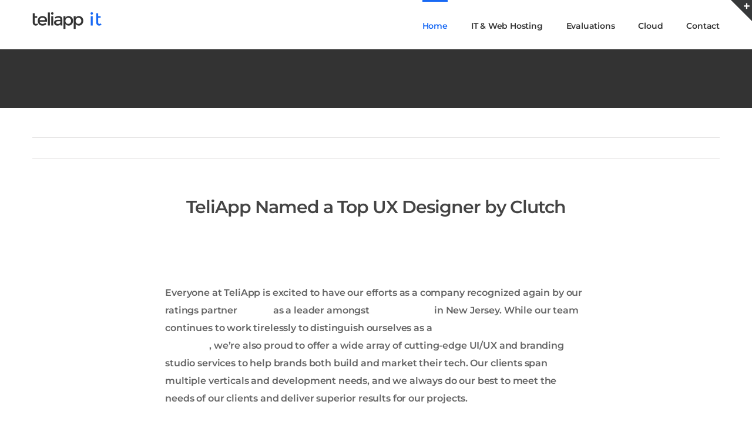

--- FILE ---
content_type: text/html; charset=UTF-8
request_url: https://it.teliapp.com/wp-admin/admin-ajax.php
body_size: 107
content:
<input type="hidden" id="fusion-form-nonce-3352" name="fusion-form-nonce-3352" value="840c76cac9" />